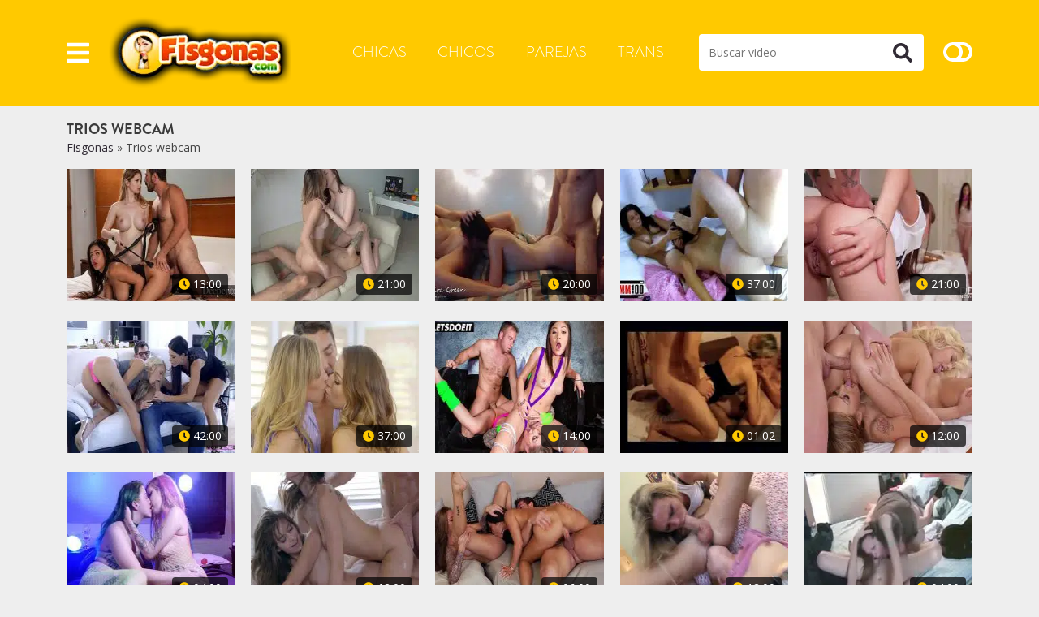

--- FILE ---
content_type: text/html; charset=UTF-8
request_url: https://www.fisgonas.com/trios-webcam/
body_size: 10327
content:
<!doctype html>
<html lang="es">
<head>
<meta charset="utf-8">
<meta name="viewport" content="width=device-width, initial-scale=1">
<meta name="google" content="notranslate"/>
<meta name='robots' content='index, follow, max-image-preview:large, max-snippet:-1, max-video-preview:-1'/>
<title>Trios por Webcam - Chat de sexo con trio - Cam Porno online - Fisgonas</title>
<meta name="description" content="Accede a nuestro chat porno de ⭐ Trios Webcam ⭐ en directo. Si te gustan los trio entra a las cams en vivo. ¡Entra y pajeate!"/>
<link rel="canonical" href="https://www.fisgonas.com/trios-webcam/"/>
<link rel="next" href="https://www.fisgonas.com/trios-webcam/page/2/"/>
<meta property="og:locale" content="es_ES"/>
<meta property="og:type" content="article"/>
<meta property="og:title" content="Trios por Webcam - Chat de sexo con trio - Cam Porno online - Fisgonas"/>
<meta property="og:description" content="Accede a nuestro chat porno de ⭐ Trios Webcam ⭐ en directo. Si te gustan los trio entra a las cams en vivo. ¡Entra y pajeate!"/>
<meta property="og:url" content="https://www.fisgonas.com/trios-webcam/"/>
<meta property="og:site_name" content="Fisgonas.com"/>
<meta name="twitter:card" content="summary_large_image"/>
<link rel="alternate" type="application/rss+xml" title="Fisgonas.com &raquo; Categoría Trios webcam del feed" href="https://www.fisgonas.com/trios-webcam/feed/"/>
<style>.wp-block-button__link{color:#fff;background-color:#32373c;border-radius:9999px;box-shadow:none;text-decoration:none;padding:calc(.667em + 2px) calc(1.333em + 2px);font-size:1.125em}
.wp-block-file__button{background:#32373c;color:#fff;text-decoration:none}</style>
<style id='global-styles-inline-css'>body{--wp--preset--color--black:#000000;--wp--preset--color--cyan-bluish-gray:#abb8c3;--wp--preset--color--white:#ffffff;--wp--preset--color--pale-pink:#f78da7;--wp--preset--color--vivid-red:#cf2e2e;--wp--preset--color--luminous-vivid-orange:#ff6900;--wp--preset--color--luminous-vivid-amber:#fcb900;--wp--preset--color--light-green-cyan:#7bdcb5;--wp--preset--color--vivid-green-cyan:#00d084;--wp--preset--color--pale-cyan-blue:#8ed1fc;--wp--preset--color--vivid-cyan-blue:#0693e3;--wp--preset--color--vivid-purple:#9b51e0;--wp--preset--gradient--vivid-cyan-blue-to-vivid-purple:linear-gradient(135deg,rgba(6,147,227,1) 0%,rgb(155,81,224) 100%);--wp--preset--gradient--light-green-cyan-to-vivid-green-cyan:linear-gradient(135deg,rgb(122,220,180) 0%,rgb(0,208,130) 100%);--wp--preset--gradient--luminous-vivid-amber-to-luminous-vivid-orange:linear-gradient(135deg,rgba(252,185,0,1) 0%,rgba(255,105,0,1) 100%);--wp--preset--gradient--luminous-vivid-orange-to-vivid-red:linear-gradient(135deg,rgba(255,105,0,1) 0%,rgb(207,46,46) 100%);--wp--preset--gradient--very-light-gray-to-cyan-bluish-gray:linear-gradient(135deg,rgb(238,238,238) 0%,rgb(169,184,195) 100%);--wp--preset--gradient--cool-to-warm-spectrum:linear-gradient(135deg,rgb(74,234,220) 0%,rgb(151,120,209) 20%,rgb(207,42,186) 40%,rgb(238,44,130) 60%,rgb(251,105,98) 80%,rgb(254,248,76) 100%);--wp--preset--gradient--blush-light-purple:linear-gradient(135deg,rgb(255,206,236) 0%,rgb(152,150,240) 100%);--wp--preset--gradient--blush-bordeaux:linear-gradient(135deg,rgb(254,205,165) 0%,rgb(254,45,45) 50%,rgb(107,0,62) 100%);--wp--preset--gradient--luminous-dusk:linear-gradient(135deg,rgb(255,203,112) 0%,rgb(199,81,192) 50%,rgb(65,88,208) 100%);--wp--preset--gradient--pale-ocean:linear-gradient(135deg,rgb(255,245,203) 0%,rgb(182,227,212) 50%,rgb(51,167,181) 100%);--wp--preset--gradient--electric-grass:linear-gradient(135deg,rgb(202,248,128) 0%,rgb(113,206,126) 100%);--wp--preset--gradient--midnight:linear-gradient(135deg,rgb(2,3,129) 0%,rgb(40,116,252) 100%);--wp--preset--duotone--dark-grayscale:url('#wp-duotone-dark-grayscale');--wp--preset--duotone--grayscale:url('#wp-duotone-grayscale');--wp--preset--duotone--purple-yellow:url('#wp-duotone-purple-yellow');--wp--preset--duotone--blue-red:url('#wp-duotone-blue-red');--wp--preset--duotone--midnight:url('#wp-duotone-midnight');--wp--preset--duotone--magenta-yellow:url('#wp-duotone-magenta-yellow');--wp--preset--duotone--purple-green:url('#wp-duotone-purple-green');--wp--preset--duotone--blue-orange:url('#wp-duotone-blue-orange');--wp--preset--font-size--small:13px;--wp--preset--font-size--medium:20px;--wp--preset--font-size--large:36px;--wp--preset--font-size--x-large:42px;--wp--preset--spacing--20:0.44rem;--wp--preset--spacing--30:0.67rem;--wp--preset--spacing--40:1rem;--wp--preset--spacing--50:1.5rem;--wp--preset--spacing--60:2.25rem;--wp--preset--spacing--70:3.38rem;--wp--preset--spacing--80:5.06rem;--wp--preset--shadow--natural:6px 6px 9px rgba(0, 0, 0, 0.2);--wp--preset--shadow--deep:12px 12px 50px rgba(0, 0, 0, 0.4);--wp--preset--shadow--sharp:6px 6px 0px rgba(0, 0, 0, 0.2);--wp--preset--shadow--outlined:6px 6px 0px -3px rgba(255, 255, 255, 1), 6px 6px rgba(0, 0, 0, 1);--wp--preset--shadow--crisp:6px 6px 0px rgba(0, 0, 0, 1);}:where(.is-layout-flex){gap:0.5em;}
body .is-layout-flow > .alignleft{float:left;margin-inline-start:0;margin-inline-end:2em;}
body .is-layout-flow > .alignright{float:right;margin-inline-start:2em;margin-inline-end:0;}
body .is-layout-flow > .aligncenter{margin-left:auto !important;margin-right:auto !important;}
body .is-layout-constrained > .alignleft{float:left;margin-inline-start:0;margin-inline-end:2em;}
body .is-layout-constrained > .alignright{float:right;margin-inline-start:2em;margin-inline-end:0;}
body .is-layout-constrained > .aligncenter{margin-left:auto !important;margin-right:auto !important;}
body .is-layout-constrained > :where(:not(.alignleft):not(.alignright):not(.alignfull)){max-width:var(--wp--style--global--content-size);margin-left:auto !important;margin-right:auto !important;}
body .is-layout-constrained > .alignwide{max-width:var(--wp--style--global--wide-size);}
body .is-layout-flex{display:flex;}
body .is-layout-flex{flex-wrap:wrap;align-items:center;}
body .is-layout-flex > *{margin:0;}:where(.wp-block-columns.is-layout-flex){gap:2em;}
.has-black-color{color:var(--wp--preset--color--black) !important;}
.has-cyan-bluish-gray-color{color:var(--wp--preset--color--cyan-bluish-gray) !important;}
.has-white-color{color:var(--wp--preset--color--white) !important;}
.has-pale-pink-color{color:var(--wp--preset--color--pale-pink) !important;}
.has-vivid-red-color{color:var(--wp--preset--color--vivid-red) !important;}
.has-luminous-vivid-orange-color{color:var(--wp--preset--color--luminous-vivid-orange) !important;}
.has-luminous-vivid-amber-color{color:var(--wp--preset--color--luminous-vivid-amber) !important;}
.has-light-green-cyan-color{color:var(--wp--preset--color--light-green-cyan) !important;}
.has-vivid-green-cyan-color{color:var(--wp--preset--color--vivid-green-cyan) !important;}
.has-pale-cyan-blue-color{color:var(--wp--preset--color--pale-cyan-blue) !important;}
.has-vivid-cyan-blue-color{color:var(--wp--preset--color--vivid-cyan-blue) !important;}
.has-vivid-purple-color{color:var(--wp--preset--color--vivid-purple) !important;}
.has-black-background-color{background-color:var(--wp--preset--color--black) !important;}
.has-cyan-bluish-gray-background-color{background-color:var(--wp--preset--color--cyan-bluish-gray) !important;}
.has-white-background-color{background-color:var(--wp--preset--color--white) !important;}
.has-pale-pink-background-color{background-color:var(--wp--preset--color--pale-pink) !important;}
.has-vivid-red-background-color{background-color:var(--wp--preset--color--vivid-red) !important;}
.has-luminous-vivid-orange-background-color{background-color:var(--wp--preset--color--luminous-vivid-orange) !important;}
.has-luminous-vivid-amber-background-color{background-color:var(--wp--preset--color--luminous-vivid-amber) !important;}
.has-light-green-cyan-background-color{background-color:var(--wp--preset--color--light-green-cyan) !important;}
.has-vivid-green-cyan-background-color{background-color:var(--wp--preset--color--vivid-green-cyan) !important;}
.has-pale-cyan-blue-background-color{background-color:var(--wp--preset--color--pale-cyan-blue) !important;}
.has-vivid-cyan-blue-background-color{background-color:var(--wp--preset--color--vivid-cyan-blue) !important;}
.has-vivid-purple-background-color{background-color:var(--wp--preset--color--vivid-purple) !important;}
.has-black-border-color{border-color:var(--wp--preset--color--black) !important;}
.has-cyan-bluish-gray-border-color{border-color:var(--wp--preset--color--cyan-bluish-gray) !important;}
.has-white-border-color{border-color:var(--wp--preset--color--white) !important;}
.has-pale-pink-border-color{border-color:var(--wp--preset--color--pale-pink) !important;}
.has-vivid-red-border-color{border-color:var(--wp--preset--color--vivid-red) !important;}
.has-luminous-vivid-orange-border-color{border-color:var(--wp--preset--color--luminous-vivid-orange) !important;}
.has-luminous-vivid-amber-border-color{border-color:var(--wp--preset--color--luminous-vivid-amber) !important;}
.has-light-green-cyan-border-color{border-color:var(--wp--preset--color--light-green-cyan) !important;}
.has-vivid-green-cyan-border-color{border-color:var(--wp--preset--color--vivid-green-cyan) !important;}
.has-pale-cyan-blue-border-color{border-color:var(--wp--preset--color--pale-cyan-blue) !important;}
.has-vivid-cyan-blue-border-color{border-color:var(--wp--preset--color--vivid-cyan-blue) !important;}
.has-vivid-purple-border-color{border-color:var(--wp--preset--color--vivid-purple) !important;}
.has-vivid-cyan-blue-to-vivid-purple-gradient-background{background:var(--wp--preset--gradient--vivid-cyan-blue-to-vivid-purple) !important;}
.has-light-green-cyan-to-vivid-green-cyan-gradient-background{background:var(--wp--preset--gradient--light-green-cyan-to-vivid-green-cyan) !important;}
.has-luminous-vivid-amber-to-luminous-vivid-orange-gradient-background{background:var(--wp--preset--gradient--luminous-vivid-amber-to-luminous-vivid-orange) !important;}
.has-luminous-vivid-orange-to-vivid-red-gradient-background{background:var(--wp--preset--gradient--luminous-vivid-orange-to-vivid-red) !important;}
.has-very-light-gray-to-cyan-bluish-gray-gradient-background{background:var(--wp--preset--gradient--very-light-gray-to-cyan-bluish-gray) !important;}
.has-cool-to-warm-spectrum-gradient-background{background:var(--wp--preset--gradient--cool-to-warm-spectrum) !important;}
.has-blush-light-purple-gradient-background{background:var(--wp--preset--gradient--blush-light-purple) !important;}
.has-blush-bordeaux-gradient-background{background:var(--wp--preset--gradient--blush-bordeaux) !important;}
.has-luminous-dusk-gradient-background{background:var(--wp--preset--gradient--luminous-dusk) !important;}
.has-pale-ocean-gradient-background{background:var(--wp--preset--gradient--pale-ocean) !important;}
.has-electric-grass-gradient-background{background:var(--wp--preset--gradient--electric-grass) !important;}
.has-midnight-gradient-background{background:var(--wp--preset--gradient--midnight) !important;}
.has-small-font-size{font-size:var(--wp--preset--font-size--small) !important;}
.has-medium-font-size{font-size:var(--wp--preset--font-size--medium) !important;}
.has-large-font-size{font-size:var(--wp--preset--font-size--large) !important;}
.has-x-large-font-size{font-size:var(--wp--preset--font-size--x-large) !important;}
.wp-block-navigation a:where(:not(.wp-element-button)){color:inherit;}:where(.wp-block-columns.is-layout-flex){gap:2em;}
.wp-block-pullquote{font-size:1.5em;line-height:1.6;}</style>
<link rel="stylesheet" type="text/css" href="//www.fisgonas.com/wp-content/cache/wpfc-minified/70i4mnms/41med.css" media="all"/>
<style>:root{--body:#eeeeee;--text:#454545;--link:#2a2a2a;--link-hover:#0061bd;--primary:#ffc900;--secondary:#ffc900;--gris:#e7e7e7;--light:#ffffff;--header:#3a3a3a;--button:#312b35;--linkfooter:#a09f9f;--iconolight:#bbbbbb;--bodydark:#353535;--textdark:#ffffff;--linkdark:#2a2a2a;--link-hoverdark:#0061bd;--primarydark:#3a3a3a;--secondarydark:#2d2d2d;--grisdark:#000000;--lightdark:#7f7f7f;--headerdark:#ffffff;--buttondark:#000000;--linkfooterdark:#000000;--iconolightdark:#000000;--family:'Open Sans', sans-serif;--titles:'Brandon Grotesque', sans-serif;}</style>
<link rel="icon" href="https://www.fisgonas.com/wp-content/uploads/2021/08/favfisgonas.gif" sizes="32x32"/>
<link rel="icon" href="https://www.fisgonas.com/wp-content/uploads/2021/08/favfisgonas.gif" sizes="192x192"/>
<link rel="apple-touch-icon" href="https://www.fisgonas.com/wp-content/uploads/2021/08/favfisgonas.gif"/>
<meta name="msapplication-TileImage" content="https://www.fisgonas.com/wp-content/uploads/2021/08/favfisgonas.gif"/>
<link rel="icon" href="https://www.fisgonas.com/wp-content/uploads/2021/08/favfisgonas.gif" sizes="32x32"/> <link rel="icon" href="https://www.fisgonas.com/wp-content/uploads/2021/08/favfisgonas.gif" sizes="192x192"/> <link rel="apple-touch-icon" href="https://www.fisgonas.com/wp-content/uploads/2021/08/favfisgonas.gif"/> <meta name="msapplication-TileImage" content="https://www.fisgonas.com/wp-content/uploads/2021/08/favfisgonas.gif"/>
<script data-wpfc-render="false">var Wpfcll={sources:[],loaded_index:[],i:function(){this.set_source(document.getElementsByTagName("img"));this.set_source(document.getElementsByTagName("iframe"));window.addEventListener('scroll',function(){Wpfcll.load_sources();});window.addEventListener('resize',function(){Wpfcll.load_sources();});window.addEventListener('click',function(){Wpfcll.load_sources();});},c:function(e,pageload){var winH=document.documentElement.clientHeight || body.clientHeight;var number=pageload ? 0:800;var elemRect=e.getBoundingClientRect();var top=0;var parent=e.parentNode;var parentRect=parent.getBoundingClientRect();if(elemRect.x==0 && elemRect.y==0){for (var i=0;i < 10;i++){if(parent){if(parentRect.x==0 && parentRect.y==0){parent=parent.parentNode;parentRect=parent.getBoundingClientRect();}else{top=parentRect.top;break;}}};}else{top=elemRect.top;}if(winH - top + number > 0){return true;}return false;},r:function(e,pageload){var s=this;var osrc,osrcs;try{if(s.c(e,pageload)){osrc=e.getAttribute("data-wpfc-original-src");osrcs=e.getAttribute("data-wpfc-original-srcset");if(osrc || osrcs){if(osrc){e.setAttribute('src',osrc);}if(osrcs){e.setAttribute('srcset',osrcs);}e.removeAttribute("data-wpfc-original-src");e.removeAttribute("onload");}}}catch(error){console.log(error);console.log("==>",e);}},set_source:function(arr){if(arr.length > 0){var s=this;[].forEach.call(arr,function(e,index){s.sources.push(e);});}},load_sources:function(){var s=this;[].forEach.call(s.sources,function(e,index){s.r(e,false);});}};document.addEventListener('DOMContentLoaded',function(){wpfci();});function wpfci(){Wpfcll.i();}</script>
</head>   <body class="archive category category-trios-webcam category-27 wp-custom-logo">         <header class="header">                     <div class="container"> <div class="row align-items-center justify-content-between"> <div class="col-auto only-pc"> <a class="button-offcanvas" data-bs-toggle="offcanvas" href="#offcanvasmenu-2" role="button" aria-controls="offcanvasmenu-2"> <i class="fas fa-bars"></i><span class="visually-hidden">Abrir</span> </a> <div class="offcanvas offcanvas-end" tabindex="-1" id="offcanvasmenu-2" aria-labelledby="offcanvasmenu-2Label"> <div class="offcanvas-header"> <p class="offcanvas-title" id="offcanvasmenu-2Label"></p> <a class="offcanvas-close" data-bs-dismiss="offcanvas" aria-label="Cerrar"><i class="fas fa-times"></i></a></div><div class="offcanvas-body"> <nav class="offcanvas-menu"><ul id="menu-offcanvas" class="menu"><li id="menu-item-7734" class="menu-item menu-item-type-taxonomy menu-item-object-category menu-item-7734"><a href="https://www.fisgonas.com/abuelas-webcam/">Abuelas webcam</a></li> <li id="menu-item-7735" class="menu-item menu-item-type-taxonomy menu-item-object-category menu-item-7735"><a href="https://www.fisgonas.com/amateur-webcam/">Amateur webcam</a></li> <li id="menu-item-7795" class="menu-item menu-item-type-taxonomy menu-item-object-category menu-item-7795"><a href="https://www.fisgonas.com/japonesas-webcam/">Asiaticas webcam</a></li> <li id="menu-item-26" class="menu-item menu-item-type-taxonomy menu-item-object-category menu-item-26"><a href="https://www.fisgonas.com/culonas-webcam/">Culonas webcam</a></li> <li id="menu-item-7736" class="menu-item menu-item-type-taxonomy menu-item-object-category menu-item-7736"><a href="https://www.fisgonas.com/jovencitas-webcam/">Jovencitas webcam</a></li> <li id="menu-item-7737" class="menu-item menu-item-type-taxonomy menu-item-object-category menu-item-7737"><a href="https://www.fisgonas.com/latinas-webcam/">Latinas webcam</a></li> <li id="menu-item-7738" class="menu-item menu-item-type-taxonomy menu-item-object-category menu-item-7738"><a href="https://www.fisgonas.com/lesbianas-webcam/">Lesbianas webcam</a></li> <li id="menu-item-7739" class="menu-item menu-item-type-taxonomy menu-item-object-category menu-item-7739"><a href="https://www.fisgonas.com/maduras-webcam/">Maduras webcam</a></li> <li id="menu-item-7740" class="menu-item menu-item-type-taxonomy menu-item-object-category menu-item-7740"><a href="https://www.fisgonas.com/negras-webcam/">Negras webcam</a></li> <li id="menu-item-8818" class="menu-item menu-item-type-taxonomy menu-item-object-category menu-item-8818"><a href="https://www.fisgonas.com/rubias-webcam/">Rubias webcam</a></li> <li id="menu-item-7741" class="menu-item menu-item-type-taxonomy menu-item-object-category menu-item-7741"><a href="https://www.fisgonas.com/tetonas-webcam/">Tetonas webcam</a></li> <li id="menu-item-7742" class="menu-item menu-item-type-taxonomy menu-item-object-category menu-item-7742"><a href="https://www.fisgonas.com/videos-webcam/">Videos webcam</a></li> </ul></nav></div></div></div><div class="col-auto only-mobile"> <a class="button-offcanvas" data-bs-toggle="offcanvas" href="#mobilemenu" role="button" aria-controls="mobilemenu"><i class="fas fa-bars"></i><span class="visually-hidden">Abrir</span></a> <div class="offcanvas offcanvas-start" tabindex="-1" id="mobilemenu" aria-labelledby="mobilemenuLabel"> <div class="offcanvas-header"> <p class="offcanvas-title" id="mobilemenuLabel"> <form role="search" method="get" id="searchform-mobile" class="searchform" action="https://www.fisgonas.com/"> <input type="search" placeholder="Buscar video" value="" name="s" id="s-mobile"> <button type="submit" id="searchsubmit-mobile"><i class="fas fa-search"></i><span class="visually-hidden">Buscar</span></button> </form> </p> <a class="offcanvas-close" data-bs-dismiss="offcanvas" aria-label="Cerrar"><i class="fas fa-times"></i></a></div><div class="offcanvas-body mobile-menu"> <nav class="header-menu-movil"><ul id="menu-movil" class="menu"><li id="menu-item-7797" class="menu-item menu-item-type-taxonomy menu-item-object-category menu-item-7797"><a href="https://www.fisgonas.com/chicas-webcam/">Mujeres webcam</a></li> <li id="menu-item-7798" class="menu-item menu-item-type-taxonomy menu-item-object-category menu-item-7798"><a href="https://www.fisgonas.com/chicos-webcam/">Gays webcam</a></li> <li id="menu-item-7799" class="menu-item menu-item-type-taxonomy menu-item-object-category menu-item-7799"><a href="https://www.fisgonas.com/parejas-webcam/">Parejas webcam</a></li> <li id="menu-item-7800" class="menu-item menu-item-type-taxonomy menu-item-object-category menu-item-7800"><a href="https://www.fisgonas.com/transexuales-webcam/">Travestis webcam</a></li> <li id="menu-item-7796" class="menu-item menu-item-type-taxonomy menu-item-object-category menu-item-7796"><a href="https://www.fisgonas.com/abuelas-webcam/">Viejas webcam</a></li> <li id="menu-item-7801" class="menu-item menu-item-type-taxonomy menu-item-object-category menu-item-7801"><a href="https://www.fisgonas.com/videos-webcam/">Videos webcam</a></li> </ul></nav></div></div></div><div class="col"> <a href="https://www.fisgonas.com/" title="Fisgonas.com" class="logo"><picture> <source type="image/webp" srcset="https://www.fisgonas.com/wp-content/uploads/2021/08/logo-fisgonas.png.webp"/> <img src="https://www.fisgonas.com/wp-content/uploads/2021/08/logo-fisgonas.png" alt="Fisgonas.com" width="225" height="87"/> </picture> </a></div><div class="col-auto only-pc"> <nav class="header-menu"><ul id="menu-principal" class="menu"><li id="menu-item-7731" class="menu-item menu-item-type-taxonomy menu-item-object-category menu-item-7731"><a href="https://www.fisgonas.com/chicas-webcam/">Chicas</a></li> <li id="menu-item-7732" class="menu-item menu-item-type-taxonomy menu-item-object-category menu-item-7732"><a href="https://www.fisgonas.com/chicos-webcam/">Chicos</a></li> <li id="menu-item-7746" class="menu-item menu-item-type-taxonomy menu-item-object-category menu-item-7746"><a href="https://www.fisgonas.com/parejas-webcam/">Parejas</a></li> <li id="menu-item-7733" class="menu-item menu-item-type-taxonomy menu-item-object-category menu-item-7733"><a href="https://www.fisgonas.com/transexuales-webcam/">Trans</a></li> </ul></nav></div><div class="col-12 col-md-auto only-pc"> <form role="search" method="get" id="searchform" class="searchform" action="https://www.fisgonas.com/"> <input type="search" placeholder="Buscar video" value="" name="s" id="s"> <button type="submit" id="searchsubmit"><i class="fas fa-search"></i><span class="visually-hidden">Buscar</span></button> </form></div><div class="col-auto toggle-light"> <a class="toggle-button off"><i class="fas fa-toggle-off"></i><i class="fas fa-toggle-on"></i><span class="visually-hidden">Luces</span></a></div></div></div></header>         <main class="main" role="main">                 <div class="container"> <div class="row"> <div class="col"> <h1 class="header-title icon ico-video">Trios webcam</h1> <p id="breadcrumbs"><span><span><a href="https://www.fisgonas.com/">Fisgonas</a></span> » <span class="breadcrumb_last" aria-current="page">Trios webcam</span></span></p></div></div><div class="row min-gutters videos-list" id="videos-wrapper"> <article class="col item-list show-2"> <header> <figure> <a href="https://www.fisgonas.com/7362/" class="havepreview"> <video loop="" class="standby" id="v-7362" muted="true" disableremoteplayback="true" playsinline="true" data-prev="7362" > <source type="video/mp4" src="https://img-hw.xvideos-cdn.com/videos/videopreview/e7/64/e5/e764e5779ae891d61cd95b1d3463b4e4_169.mp4"> </video> <picture class="img-fluid wp-post-image" decoding="async"> <source type="image/webp" srcset="https://www.fisgonas.com/wp-content/uploads/2021/08/deeper-bunnys-first-threesome-with-escort-autumn-falls-258x163.jpg.webp"/> <img width="258" height="163" src="https://www.fisgonas.com/wp-content/uploads/2021/08/deeper-bunnys-first-threesome-with-escort-autumn-falls-258x163.jpg" alt="Deeper. Bunny&#8217;s First Threesome with Escort Autumn Falls" decoding="async"/> </picture> </a> <figcaption><i class="fas fa-clock"></i> 13:00</figcaption> </figure> </header> </article><article class="col item-list show-2"> <header> <figure> <a href="https://www.fisgonas.com/7363/" class="havepreview"> <video loop="" class="standby" id="v-7363" muted="true" disableremoteplayback="true" playsinline="true" data-prev="7363" > <source type="video/mp4" src="https://img-hw.xvideos-cdn.com/videos/videopreview/3a/d8/f8/3ad8f8597a902ba436fd227d8dde0290_169.mp4"> </video> <picture class="img-fluid wp-post-image" decoding="async" loading="lazy"> <source type="image/webp" srcset="https://www.fisgonas.com/wp-content/uploads/2021/08/hot-threesome-with-two-cutie-babes-258x163.jpg.webp"/> <img width="258" height="163" src="https://www.fisgonas.com/wp-content/uploads/2021/08/hot-threesome-with-two-cutie-babes-258x163.jpg" alt="Hot threesome with two cutie babes" decoding="async" loading="lazy"/> </picture> </a> <figcaption><i class="fas fa-clock"></i> 21:00</figcaption> </figure> </header> </article><article class="col item-list show-2"> <header> <figure> <a href="https://www.fisgonas.com/7361/" class="havepreview"> <video loop="" class="standby" id="v-7361" muted="true" disableremoteplayback="true" playsinline="true" data-prev="7361" > <source type="video/mp4" src="https://img-hw.xvideos-cdn.com/videos/videopreview/3b/6b/60/3b6b60856bed7fa9cd74234178edd112_169.mp4"> </video> <picture class="img-fluid wp-post-image" decoding="async" loading="lazy"> <source type="image/webp" srcset="https://www.fisgonas.com/wp-content/uploads/2021/08/wife-lets-husband-fuck-her-step-sister-threesome-sex-part-2-258x163.jpg.webp"/> <img onload="Wpfcll.r(this,true);" src="[data-uri]" width="258" height="163" data-wpfc-original-src="https://www.fisgonas.com/wp-content/uploads/2021/08/wife-lets-husband-fuck-her-step-sister-threesome-sex-part-2-258x163.jpg" alt="WIFE LETS HUSBAND FUCK HER STEP SISTER &#8211; THREESOME SEX (PART 2)" decoding="async" loading="lazy"/> </picture> </a> <figcaption><i class="fas fa-clock"></i> 20:00</figcaption> </figure> </header> </article><article class="col item-list show-2"> <header> <figure> <a href="https://www.fisgonas.com/7364/" class="havepreview"> <video loop="" class="standby" id="v-7364" muted="true" disableremoteplayback="true" playsinline="true" data-prev="7364" > <source type="video/mp4" src="https://img-hw.xvideos-cdn.com/videos/videopreview/cf/fc/8b/cffc8bb0579dc50d29f7877f3457906e_169.mp4"> </video> <picture class="img-fluid wp-post-image" decoding="async" loading="lazy"> <source type="image/webp" srcset="https://www.fisgonas.com/wp-content/uploads/2021/08/swinger-couple-have-hot-threesome-with-the-maid-258x163.jpg.webp"/> <img onload="Wpfcll.r(this,true);" src="[data-uri]" width="258" height="163" data-wpfc-original-src="https://www.fisgonas.com/wp-content/uploads/2021/08/swinger-couple-have-hot-threesome-with-the-maid-258x163.jpg" alt="Swinger couple have hot threesome with the maid" decoding="async" loading="lazy"/> </picture> </a> <figcaption><i class="fas fa-clock"></i> 37:00</figcaption> </figure> </header> </article><article class="col item-list show-2"> <header> <figure> <a href="https://www.fisgonas.com/7365/" class="havepreview"> <video loop="" class="standby" id="v-7365" muted="true" disableremoteplayback="true" playsinline="true" data-prev="7365" > <source type="video/mp4" src="https://img-hw.xvideos-cdn.com/videos/videopreview/37/b8/6a/37b86af2b867dad4db3bb7267773309a_169.mp4"> </video> <picture class="img-fluid wp-post-image" decoding="async" loading="lazy"> <source type="image/webp" srcset="https://www.fisgonas.com/wp-content/uploads/2021/08/coeds-luna-rival-rebecca-volpetti-in-wild-threesome-258x163.jpg.webp"/> <img onload="Wpfcll.r(this,true);" src="[data-uri]" width="258" height="163" data-wpfc-original-src="https://www.fisgonas.com/wp-content/uploads/2021/08/coeds-luna-rival-rebecca-volpetti-in-wild-threesome-258x163.jpg" alt="Coeds Luna Rival &#038; Rebecca Volpetti in Wild Threesome" decoding="async" loading="lazy"/> </picture> </a> <figcaption><i class="fas fa-clock"></i> 21:00</figcaption> </figure> </header> </article><article class="col item-list show-2"> <header> <figure> <a href="https://www.fisgonas.com/7355/" class="havepreview"> <video loop="" class="standby" id="v-7355" muted="true" disableremoteplayback="true" playsinline="true" data-prev="7355" > <source type="video/mp4" src="https://cdn77-pic.xvideos-cdn.com/videos/videopreview/2c/28/0e/2c280e9787ac0e40de529d19b5d2c4ad_169.mp4"> </video> <picture class="img-fluid wp-post-image" decoding="async" loading="lazy"> <source type="image/webp" srcset="https://www.fisgonas.com/wp-content/uploads/2021/08/moms-hot-pie-emma-hixx-india-summer-trio-con-madura-y-jovencita-258x163.jpg.webp"/> <img onload="Wpfcll.r(this,true);" src="[data-uri]" width="258" height="163" data-wpfc-original-src="https://www.fisgonas.com/wp-content/uploads/2021/08/moms-hot-pie-emma-hixx-india-summer-trio-con-madura-y-jovencita-258x163.jpg" alt="Mom´s Hot Pie, Emma Hixx &#038; India Summer, Trio con madura y jovencita" decoding="async" loading="lazy"/> </picture> </a> <figcaption><i class="fas fa-clock"></i> 42:00</figcaption> </figure> </header> </article><article class="col item-list show-2"> <header> <figure> <a href="https://www.fisgonas.com/7354/" class="havepreview"> <video loop="" class="standby" id="v-7354" muted="true" disableremoteplayback="true" playsinline="true" data-prev="7354" > <source type="video/mp4" src="https://cdn77-pic.xvideos-cdn.com/videos/videopreview/1b/8d/e6/1b8de678ee5c0894f65fd4ac7bc27c4e_169.mp4"> </video> <picture class="img-fluid wp-post-image" decoding="async" loading="lazy"> <source type="image/webp" srcset="https://www.fisgonas.com/wp-content/uploads/2021/08/melissa-moore-and-jillian-janson-fucked-threesome-258x163.jpg.webp"/> <img onload="Wpfcll.r(this,true);" src="[data-uri]" width="258" height="163" data-wpfc-original-src="https://www.fisgonas.com/wp-content/uploads/2021/08/melissa-moore-and-jillian-janson-fucked-threesome-258x163.jpg" alt="Melissa Moore And Jillian Janson Fucked Threesome" decoding="async" loading="lazy"/> </picture> </a> <figcaption><i class="fas fa-clock"></i> 37:00</figcaption> </figure> </header> </article><article class="col item-list show-2"> <header> <figure> <a href="https://www.fisgonas.com/7352/" class="havepreview"> <video loop="" class="standby" id="v-7352" muted="true" disableremoteplayback="true" playsinline="true" data-prev="7352" > <source type="video/mp4" src="https://cdn77-pic.xvideos-cdn.com/videos/videopreview/19/64/c0/1964c0b7620024aec304ca7c45e408dc_169.mp4"> </video> <picture class="img-fluid wp-post-image" decoding="async" loading="lazy"> <source type="image/webp" srcset="https://www.fisgonas.com/wp-content/uploads/2021/08/scam-angels-kendra-spade-karma-rx-and-chad-white-wild-threesome-fuck-with-two-sexy-striper-babes-258x163.jpg.webp"/> <img onload="Wpfcll.r(this,true);" src="[data-uri]" width="258" height="163" data-wpfc-original-src="https://www.fisgonas.com/wp-content/uploads/2021/08/scam-angels-kendra-spade-karma-rx-and-chad-white-wild-threesome-fuck-with-two-sexy-striper-babes-258x163.jpg" alt="SCAM ANGELS &#8211; Kendra Spade, Karma Rx and Chad White &#8211; Wild Threesome Fuck With Two Sexy Striper Babes" decoding="async" loading="lazy"/> </picture> </a> <figcaption><i class="fas fa-clock"></i> 14:00</figcaption> </figure> </header> </article><article class="col item-list show-2"> <header> <figure> <a href="https://www.fisgonas.com/7353/" class="havepreview"> <video loop="" class="standby" id="v-7353" muted="true" disableremoteplayback="true" playsinline="true" data-prev="7353" > <source type="video/mp4" src="https://img-hw.xvideos-cdn.com/videos/videopreview/8a/1c/dd/8a1cddc133a78aa9b2bb2f2103ae7bdc_169.mp4"> </video> <picture class="img-fluid wp-post-image" decoding="async" loading="lazy"> <source type="image/webp" srcset="https://www.fisgonas.com/wp-content/uploads/2021/08/homemade-threesome-mmf-2-258x163.jpg.webp"/> <img onload="Wpfcll.r(this,true);" src="[data-uri]" width="258" height="163" data-wpfc-original-src="https://www.fisgonas.com/wp-content/uploads/2021/08/homemade-threesome-mmf-2-258x163.jpg" alt="Homemade Threesome MMF 2" decoding="async" loading="lazy"/> </picture> </a> <figcaption><i class="fas fa-clock"></i> 01:02</figcaption> </figure> </header> </article><article class="col item-list show-2"> <header> <figure> <a href="https://www.fisgonas.com/7344/" class="havepreview"> <video loop="" class="standby" id="v-7344" muted="true" disableremoteplayback="true" playsinline="true" data-prev="7344" > <source type="video/mp4" src="https://img-hw.xvideos-cdn.com/videos/videopreview/3f/6b/e3/3f6be3c6fa5d74672cfbb9064ec587fc_169.mp4"> </video> <picture class="img-fluid wp-post-image" decoding="async" loading="lazy"> <source type="image/webp" srcset="https://www.fisgonas.com/wp-content/uploads/2021/08/horny-masseuses-katarina-multi-candee-licious-in-an-ass-fucking-threesome-258x163.jpg.webp"/> <img onload="Wpfcll.r(this,true);" src="[data-uri]" width="258" height="163" data-wpfc-original-src="https://www.fisgonas.com/wp-content/uploads/2021/08/horny-masseuses-katarina-multi-candee-licious-in-an-ass-fucking-threesome-258x163.jpg" alt="Horny masseuses Katarina Multi &#038; Candee Licious in an ass fucking threesome" decoding="async" loading="lazy"/> </picture> </a> <figcaption><i class="fas fa-clock"></i> 12:00</figcaption> </figure> </header> </article><article class="col item-list show-2"> <header> <figure> <a href="https://www.fisgonas.com/7345/" class="havepreview"> <video loop="" class="standby" id="v-7345" muted="true" disableremoteplayback="true" playsinline="true" data-prev="7345" > <source type="video/mp4" src="https://img-hw.xvideos-cdn.com/videos/videopreview/39/79/27/397927253a803cb8e6d848527926b2ff_169.mp4"> </video> <picture class="img-fluid wp-post-image" decoding="async" loading="lazy"> <source type="image/webp" srcset="https://www.fisgonas.com/wp-content/uploads/2021/08/a-colorful-threesome-with-gemma-and-tenshii-tushii-258x163.jpg.webp"/> <img onload="Wpfcll.r(this,true);" src="[data-uri]" width="258" height="163" data-wpfc-original-src="https://www.fisgonas.com/wp-content/uploads/2021/08/a-colorful-threesome-with-gemma-and-tenshii-tushii-258x163.jpg" alt="A colorful threesome with Gemma and Tenshii Tushii" decoding="async" loading="lazy"/> </picture> </a> <figcaption><i class="fas fa-clock"></i> 04:00</figcaption> </figure> </header> </article><article class="col item-list show-2"> <header> <figure> <a href="https://www.fisgonas.com/7342/" class="havepreview"> <video loop="" class="standby" id="v-7342" muted="true" disableremoteplayback="true" playsinline="true" data-prev="7342" > <source type="video/mp4" src="https://img-hw.xvideos-cdn.com/videos/videopreview/02/0f/e6/020fe62fad9520da38b820e24a94cabd_169.mp4"> </video> <picture class="img-fluid wp-post-image" decoding="async" loading="lazy"> <source type="image/webp" srcset="https://www.fisgonas.com/wp-content/uploads/2021/08/teen-seduces-roommate-into-threesome-fuck-258x163.jpg.webp"/> <img onload="Wpfcll.r(this,true);" src="[data-uri]" width="258" height="163" data-wpfc-original-src="https://www.fisgonas.com/wp-content/uploads/2021/08/teen-seduces-roommate-into-threesome-fuck-258x163.jpg" alt="Teen seduces roommate into threesome fuck" decoding="async" loading="lazy"/> </picture> </a> <figcaption><i class="fas fa-clock"></i> 12:00</figcaption> </figure> </header> </article><article class="col item-list show-2"> <header> <figure> <a href="https://www.fisgonas.com/7341/" class="havepreview"> <video loop="" class="standby" id="v-7341" muted="true" disableremoteplayback="true" playsinline="true" data-prev="7341" > <source type="video/mp4" src="https://img-hw.xvideos-cdn.com/videos/videopreview/aa/1a/91/aa1a91596a1017f8cc94611e5402351b_169.mp4"> </video> <picture class="img-fluid wp-post-image" decoding="async" loading="lazy"> <source type="image/webp" srcset="https://www.fisgonas.com/wp-content/uploads/2021/08/two-horny-brunettes-have-a-nasty-threesome-with-one-lucky-cock-258x163.jpg.webp"/> <img onload="Wpfcll.r(this,true);" src="[data-uri]" width="258" height="163" data-wpfc-original-src="https://www.fisgonas.com/wp-content/uploads/2021/08/two-horny-brunettes-have-a-nasty-threesome-with-one-lucky-cock-258x163.jpg" alt="Two horny brunettes have a nasty threesome with one lucky cock" decoding="async" loading="lazy"/> </picture> </a> <figcaption><i class="fas fa-clock"></i> 06:00</figcaption> </figure> </header> </article><article class="col item-list show-2"> <header> <figure> <a href="https://www.fisgonas.com/7333/" class="havepreview"> <video loop="" class="standby" id="v-7333" muted="true" disableremoteplayback="true" playsinline="true" data-prev="7333" > <source type="video/mp4" src="https://img-hw.xvideos-cdn.com/videos/videopreview/4d/ed/db/4deddb572386498cc23aaec49e9f6d92_169.mp4"> </video> <picture class="img-fluid wp-post-image" decoding="async" loading="lazy"> <source type="image/webp" srcset="https://www.fisgonas.com/wp-content/uploads/2021/08/pervcity-anal-threesome-milfs-258x163.jpg.webp"/> <img onload="Wpfcll.r(this,true);" src="[data-uri]" width="258" height="163" data-wpfc-original-src="https://www.fisgonas.com/wp-content/uploads/2021/08/pervcity-anal-threesome-milfs-258x163.jpg" alt="PervCity Anal Threesome MILFs" decoding="async" loading="lazy"/> </picture> </a> <figcaption><i class="fas fa-clock"></i> 12:00</figcaption> </figure> </header> </article><article class="col item-list show-2"> <header> <figure> <a href="https://www.fisgonas.com/7334/" class="havepreview"> <video loop="" class="standby" id="v-7334" muted="true" disableremoteplayback="true" playsinline="true" data-prev="7334" > <source type="video/mp4" src="https://img-hw.xvideos-cdn.com/videos/videopreview/aa/1e/ca/aa1eca8128f7919c9e2d72e309a46978_169.mp4"> </video> <picture class="img-fluid wp-post-image" decoding="async" loading="lazy"> <source type="image/webp" srcset="https://www.fisgonas.com/wp-content/uploads/2021/08/homemade-amateur-threesome-ffm-258x163.jpg.webp"/> <img onload="Wpfcll.r(this,true);" src="[data-uri]" width="258" height="163" data-wpfc-original-src="https://www.fisgonas.com/wp-content/uploads/2021/08/homemade-amateur-threesome-ffm-258x163.jpg" alt="HOMEMADE AMATEUR THREESOME FFM" decoding="async" loading="lazy"/> </picture> </a> <figcaption><i class="fas fa-clock"></i> 04:00</figcaption> </figure> </header> </article><article class="col item-list show-2"> <header> <figure> <a href="https://www.fisgonas.com/7331/" class="havepreview"> <video loop="" class="standby" id="v-7331" muted="true" disableremoteplayback="true" playsinline="true" data-prev="7331" > <source type="video/mp4" src="https://cdn77-pic.xvideos-cdn.com/videos/videopreview/da/4c/88/da4c88b6e469c1bb6f7e294752ffbc93_169.mp4"> </video> <picture class="img-fluid wp-post-image" decoding="async" loading="lazy"> <source type="image/webp" srcset="https://www.fisgonas.com/wp-content/uploads/2021/08/hot-threesome-with-a-brunette-258x163.jpg.webp"/> <img onload="Wpfcll.r(this,true);" src="[data-uri]" width="258" height="163" data-wpfc-original-src="https://www.fisgonas.com/wp-content/uploads/2021/08/hot-threesome-with-a-brunette-258x163.jpg" alt="Hot threesome with a brunette" decoding="async" loading="lazy"/> </picture> </a> <figcaption><i class="fas fa-clock"></i> 10:00</figcaption> </figure> </header> </article><article class="col item-list show-2"> <header> <figure> <a href="https://www.fisgonas.com/7332/" class="havepreview"> <video loop="" class="standby" id="v-7332" muted="true" disableremoteplayback="true" playsinline="true" data-prev="7332" > <source type="video/mp4" src="https://img-l3.xvideos-cdn.com/videos/videopreview/b5/14/7b/b5147b5711abfb793b540bd8cdf98f86_169.mp4"> </video> <picture class="img-fluid wp-post-image" decoding="async" loading="lazy"> <source type="image/webp" srcset="https://www.fisgonas.com/wp-content/uploads/2021/08/dirty-threesome-258x163.jpg.webp"/> <img onload="Wpfcll.r(this,true);" src="[data-uri]" width="258" height="163" data-wpfc-original-src="https://www.fisgonas.com/wp-content/uploads/2021/08/dirty-threesome-258x163.jpg" alt="Dirty Threesome" decoding="async" loading="lazy"/> </picture> </a> <figcaption><i class="fas fa-clock"></i> 34:00</figcaption> </figure> </header> </article><article class="col item-list show-2"> <header> <figure> <a href="https://www.fisgonas.com/7335/" class="havepreview"> <video loop="" class="standby" id="v-7335" muted="true" disableremoteplayback="true" playsinline="true" data-prev="7335" > <source type="video/mp4" src="https://img-hw.xvideos-cdn.com/videos/videopreview/0b/7a/2f/0b7a2fb08a7aa455b26922b53fca46d9_169.mp4"> </video> <picture class="img-fluid wp-post-image" decoding="async" loading="lazy"> <source type="image/webp" srcset="https://www.fisgonas.com/wp-content/uploads/2021/08/free-use-step-family-threesome-amiee-cambridge-and-cory-chase-258x163.jpg.webp"/> <img onload="Wpfcll.r(this,true);" src="[data-uri]" width="258" height="163" data-wpfc-original-src="https://www.fisgonas.com/wp-content/uploads/2021/08/free-use-step-family-threesome-amiee-cambridge-and-cory-chase-258x163.jpg" alt="Free Use Step Family Threesome &#8211; Amiee Cambridge and Cory Chase" decoding="async" loading="lazy"/> </picture> </a> <figcaption><i class="fas fa-clock"></i> 21:00</figcaption> </figure> </header> </article><article class="col item-list show-2"> <header> <figure> <a href="https://www.fisgonas.com/7322/" class="havepreview"> <video loop="" class="standby" id="v-7322" muted="true" disableremoteplayback="true" playsinline="true" data-prev="7322" > <source type="video/mp4" src="https://cdn77-pic.xvideos-cdn.com/videos/videopreview/44/cb/10/44cb10ba4afba86078aec241ca0c5f96_169.mp4"> </video> <picture class="img-fluid wp-post-image" decoding="async" loading="lazy"> <source type="image/webp" srcset="https://www.fisgonas.com/wp-content/uploads/2021/08/intimate-look-at-kinky-amateur-threesome-258x163.jpg.webp"/> <img onload="Wpfcll.r(this,true);" src="[data-uri]" width="258" height="163" data-wpfc-original-src="https://www.fisgonas.com/wp-content/uploads/2021/08/intimate-look-at-kinky-amateur-threesome-258x163.jpg" alt="Intimate look at kinky amateur threesome" decoding="async" loading="lazy"/> </picture> </a> <figcaption><i class="fas fa-clock"></i> 09:00</figcaption> </figure> </header> </article><article class="col item-list show-2"> <header> <figure> <a href="https://www.fisgonas.com/7324/" class="havepreview"> <video loop="" class="standby" id="v-7324" muted="true" disableremoteplayback="true" playsinline="true" data-prev="7324" > <source type="video/mp4" src="https://cdn77-pic.xvideos-cdn.com/videos/videopreview/e8/32/82/e83282ee2b0462302ac895208fe68947_169.mp4"> </video> <picture class="img-fluid wp-post-image" decoding="async" loading="lazy"> <source type="image/webp" srcset="https://www.fisgonas.com/wp-content/uploads/2021/08/two-college-teen-lesbian-latinas-fuck-white-big-cock-dude-in-threesome-258x163.jpg.webp"/> <img onload="Wpfcll.r(this,true);" src="[data-uri]" width="258" height="163" data-wpfc-original-src="https://www.fisgonas.com/wp-content/uploads/2021/08/two-college-teen-lesbian-latinas-fuck-white-big-cock-dude-in-threesome-258x163.jpg" alt="Two college teen lesbian latinas fuck white big cock dude in threesome" decoding="async" loading="lazy"/> </picture> </a> <figcaption><i class="fas fa-clock"></i> 39:00</figcaption> </figure> </header> </article><article class="col item-list show-2"> <header> <figure> <a href="https://www.fisgonas.com/7321/" class="havepreview"> <video loop="" class="standby" id="v-7321" muted="true" disableremoteplayback="true" playsinline="true" data-prev="7321" > <source type="video/mp4" src="https://img-hw.xvideos-cdn.com/videos/videopreview/e0/f4/a1/e0f4a1516e682b82167737374f3fec61_169.mp4"> </video> <picture class="img-fluid wp-post-image" decoding="async" loading="lazy"> <source type="image/webp" srcset="https://www.fisgonas.com/wp-content/uploads/2021/08/my-husband-fucks-my-stepsister-threesome-pov-amateur-sex-pussy-to-mouth-cim-cum-kissing-amateur-homevideo-teen-kira-green-258x163.jpg.webp"/> <img onload="Wpfcll.r(this,true);" src="[data-uri]" width="258" height="163" data-wpfc-original-src="https://www.fisgonas.com/wp-content/uploads/2021/08/my-husband-fucks-my-stepsister-threesome-pov-amateur-sex-pussy-to-mouth-cim-cum-kissing-amateur-homevideo-teen-kira-green-258x163.jpg" alt="My husband fucks my Stepsister, Threesome POV Amateur Sex, Pussy to mouth, Cim, Cum Kissing &#8211; Amateur Homevideo Teen Kira Green" decoding="async" loading="lazy"/> </picture> </a> <figcaption><i class="fas fa-clock"></i> 25:00</figcaption> </figure> </header> </article><article class="col item-list show-2"> <header> <figure> <a href="https://www.fisgonas.com/7323/" class="havepreview"> <video loop="" class="standby" id="v-7323" muted="true" disableremoteplayback="true" playsinline="true" data-prev="7323" > <source type="video/mp4" src="https://cdn77-pic.xvideos-cdn.com/videos/videopreview/c6/cf/d0/c6cfd0bedd1f939ab42fe3e7d9783bec_169.mp4"> </video> <picture class="img-fluid wp-post-image" decoding="async" loading="lazy"> <source type="image/webp" srcset="https://www.fisgonas.com/wp-content/uploads/2021/08/library-threesome-session-where-two-258x163.jpg.webp"/> <img onload="Wpfcll.r(this,true);" src="[data-uri]" width="258" height="163" data-wpfc-original-src="https://www.fisgonas.com/wp-content/uploads/2021/08/library-threesome-session-where-two-258x163.jpg" alt="Library threesome session where two" decoding="async" loading="lazy"/> </picture> </a> <figcaption><i class="fas fa-clock"></i> 24:00</figcaption> </figure> </header> </article><article class="col item-list show-2"> <header> <figure> <a href="https://www.fisgonas.com/7315/" class="havepreview"> <video loop="" class="standby" id="v-7315" muted="true" disableremoteplayback="true" playsinline="true" data-prev="7315" > <source type="video/mp4" src="https://img-hw.xvideos-cdn.com/videos/videopreview/4d/86/2f/4d862fa2a3baf078cc0c7837e1a4c425_169.mp4"> </video> <picture class="img-fluid wp-post-image" decoding="async" loading="lazy"> <source type="image/webp" srcset="https://www.fisgonas.com/wp-content/uploads/2021/08/pov-threesome-cockriding-by-2-hot-girls-258x163.jpg.webp"/> <img onload="Wpfcll.r(this,true);" src="[data-uri]" width="258" height="163" data-wpfc-original-src="https://www.fisgonas.com/wp-content/uploads/2021/08/pov-threesome-cockriding-by-2-hot-girls-258x163.jpg" alt="POV Threesome cockriding by 2 hot girls!" decoding="async" loading="lazy"/> </picture> </a> <figcaption><i class="fas fa-clock"></i> 12:00</figcaption> </figure> </header> </article><article class="col item-list show-2"> <header> <figure> <a href="https://www.fisgonas.com/7314/" class="havepreview"> <video loop="" class="standby" id="v-7314" muted="true" disableremoteplayback="true" playsinline="true" data-prev="7314" > <source type="video/mp4" src="https://img-l3.xvideos-cdn.com/videos/videopreview/86/b1/99/86b1996ee06ea914457c9e9632a7456f_169.mp4"> </video> <picture class="img-fluid wp-post-image" decoding="async" loading="lazy"> <source type="image/webp" srcset="https://www.fisgonas.com/wp-content/uploads/2021/08/lucky-dude-is-involved-in-threesome-258x163.jpg.webp"/> <img onload="Wpfcll.r(this,true);" src="[data-uri]" width="258" height="163" data-wpfc-original-src="https://www.fisgonas.com/wp-content/uploads/2021/08/lucky-dude-is-involved-in-threesome-258x163.jpg" alt="Lucky dude is involved in threesome" decoding="async" loading="lazy"/> </picture> </a> <figcaption><i class="fas fa-clock"></i> 31:00</figcaption> </figure> </header> </article><article class="col item-list show-2"> <header> <figure> <a href="https://www.fisgonas.com/7313/" class="havepreview"> <video loop="" class="standby" id="v-7313" muted="true" disableremoteplayback="true" playsinline="true" data-prev="7313" > <source type="video/mp4" src="https://cdn77-pic.xvideos-cdn.com/videos/videopreview/a0/d0/a0/a0d0a0b45b3a62bb9caf79ffd0648aea_169.mp4"> </video> <picture class="img-fluid wp-post-image" decoding="async" loading="lazy"> <source type="image/webp" srcset="https://www.fisgonas.com/wp-content/uploads/2021/08/we-love-having-schoolgirl-threesomes-between-class-258x163.jpg.webp"/> <img onload="Wpfcll.r(this,true);" src="[data-uri]" width="258" height="163" data-wpfc-original-src="https://www.fisgonas.com/wp-content/uploads/2021/08/we-love-having-schoolgirl-threesomes-between-class-258x163.jpg" alt="We love having schoolgirl threesomes between class" decoding="async" loading="lazy"/> </picture> </a> <figcaption><i class="fas fa-clock"></i> 28:00</figcaption> </figure> </header> </article></div><div class="row"><div class="col-12 pagination pt-3 pb-4" id="theme-pagination"><ul class='page-numbers'> <li><span aria-current="page" class="page-numbers current">1</span></li> <li><a class="page-numbers" href="https://www.fisgonas.com/trios-webcam/page/2/">2</a></li> <li><a class="page-numbers" href="https://www.fisgonas.com/trios-webcam/page/3/">3</a></li> <li><a class="next page-numbers" href="https://www.fisgonas.com/trios-webcam/page/2/"><i class="fas fa-angle-right"></i><span class="visually-hidden">Next</span></a></li> </ul></div></div></div><aside id="all-sidebar-footer" class="py-3">     <div class="container"> <div class="row"> <div class="row"> <div class="col-12"> <p class="single-sub-title icon ico-folder">Secciones</p></div></div><nav class="standar" aria-label="Secciones"><ul id="menu-destacados" class="menu"><li id="menu-item-7747" class="menu-item menu-item-type-taxonomy menu-item-object-category menu-item-7747"><a href="https://www.fisgonas.com/adultos-webcam/">Adultos webcam</a></li> <li id="menu-item-7748" class="menu-item menu-item-type-taxonomy menu-item-object-category menu-item-7748"><a href="https://www.fisgonas.com/amateurtv/">Amateurtv</a></li> <li id="menu-item-7749" class="menu-item menu-item-type-taxonomy menu-item-object-category menu-item-7749"><a href="https://www.fisgonas.com/anal-webcam/">Anal webcam</a></li> <li id="menu-item-7750" class="menu-item menu-item-type-taxonomy menu-item-object-category menu-item-7750"><a href="https://www.fisgonas.com/argentinas-webcam/">Argentinas webcam</a></li> <li id="menu-item-7751" class="menu-item menu-item-type-taxonomy menu-item-object-category menu-item-7751"><a href="https://www.fisgonas.com/baile-webcam/">Baile webcam</a></li> <li id="menu-item-7752" class="menu-item menu-item-type-taxonomy menu-item-object-category menu-item-7752"><a href="https://www.fisgonas.com/bdsm-webcam/">Bdsm webcam</a></li> <li id="menu-item-7753" class="menu-item menu-item-type-taxonomy menu-item-object-category menu-item-7753"><a href="https://www.fisgonas.com/bongacams/">Bongacams</a></li> <li id="menu-item-7754" class="menu-item menu-item-type-taxonomy menu-item-object-category menu-item-7754"><a href="https://www.fisgonas.com/brasilenas-webcam/">Brasileñas webcam</a></li> <li id="menu-item-7755" class="menu-item menu-item-type-taxonomy menu-item-object-category menu-item-7755"><a href="https://www.fisgonas.com/cachondas-webcam/">Cachondas webcam</a></li> <li id="menu-item-7756" class="menu-item menu-item-type-taxonomy menu-item-object-category menu-item-7756"><a href="https://www.fisgonas.com/cam4/">Cam4</a></li> <li id="menu-item-8335" class="menu-item menu-item-type-taxonomy menu-item-object-category menu-item-8335"><a href="https://www.fisgonas.com/camgirls/">Camgirls</a></li> <li id="menu-item-7757" class="menu-item menu-item-type-taxonomy menu-item-object-category current-menu-item menu-item-7757"><a href="https://www.fisgonas.com/casadas-webcam/" aria-current="page">Casadas webcam</a></li> <li id="menu-item-7758" class="menu-item menu-item-type-taxonomy menu-item-object-category menu-item-7758"><a href="https://www.fisgonas.com/chatroulette/">Chatroulette</a></li> <li id="menu-item-7759" class="menu-item menu-item-type-taxonomy menu-item-object-category menu-item-7759"><a href="https://www.fisgonas.com/chaturbate/">Chaturbate</a></li> <li id="menu-item-7760" class="menu-item menu-item-type-taxonomy menu-item-object-category menu-item-7760"><a href="https://www.fisgonas.com/chavitas-webcam/">Chavitas webcam</a></li> <li id="menu-item-7761" class="menu-item menu-item-type-taxonomy menu-item-object-category menu-item-7761"><a href="https://www.fisgonas.com/chibolas-webcam/">Chibolas webcam</a></li> <li id="menu-item-7762" class="menu-item menu-item-type-taxonomy menu-item-object-category menu-item-7762"><a href="https://www.fisgonas.com/chilenas-webcam/">Chilenas webcam</a></li> <li id="menu-item-7763" class="menu-item menu-item-type-taxonomy menu-item-object-category menu-item-7763"><a href="https://www.fisgonas.com/colegialas-webcam/">Colegialas webcam</a></li> <li id="menu-item-7764" class="menu-item menu-item-type-taxonomy menu-item-object-category menu-item-7764"><a href="https://www.fisgonas.com/colombianas-webcam/">Colombianas webcam</a></li> <li id="menu-item-8941" class="menu-item menu-item-type-taxonomy menu-item-object-category menu-item-8941"><a href="https://www.fisgonas.com/conos-webcam/">Coños webcam</a></li> <li id="menu-item-7765" class="menu-item menu-item-type-taxonomy menu-item-object-category menu-item-7765"><a href="https://www.fisgonas.com/desnudas-webcam/">Desnudas webcam</a></li> <li id="menu-item-7766" class="menu-item menu-item-type-taxonomy menu-item-object-category menu-item-7766"><a href="https://www.fisgonas.com/embarazadas-webcam/">Embarazadas webcam</a></li> <li id="menu-item-7767" class="menu-item menu-item-type-taxonomy menu-item-object-category menu-item-7767"><a href="https://www.fisgonas.com/espanolas-webcam/">Españolas webcam</a></li> <li id="menu-item-7768" class="menu-item menu-item-type-taxonomy menu-item-object-category menu-item-7768"><a href="https://www.fisgonas.com/facial-webcam/">Facial webcam</a></li> <li id="menu-item-7769" class="menu-item menu-item-type-taxonomy menu-item-object-category menu-item-7769"><a href="https://www.fisgonas.com/fetiche-webcam/">Fetiche webcam</a></li> <li id="menu-item-7770" class="menu-item menu-item-type-taxonomy menu-item-object-category menu-item-7770"><a href="https://www.fisgonas.com/follando-webcam/">Follando webcam</a></li> <li id="menu-item-7771" class="menu-item menu-item-type-taxonomy menu-item-object-category menu-item-7771"><a href="https://www.fisgonas.com/gordas-webcam/">Gordas webcam</a></li> <li id="menu-item-7772" class="menu-item menu-item-type-taxonomy menu-item-object-category menu-item-7772"><a href="https://www.fisgonas.com/guarras-webcam/">Guarras webcam</a></li> <li id="menu-item-7773" class="menu-item menu-item-type-taxonomy menu-item-object-category menu-item-7773"><a href="https://www.fisgonas.com/livejasmin/">Livejasmin</a></li> <li id="menu-item-7774" class="menu-item menu-item-type-taxonomy menu-item-object-category menu-item-7774"><a href="https://www.fisgonas.com/madre-e-hija-webcam/">Madre e hija webcam</a></li> <li id="menu-item-7775" class="menu-item menu-item-type-taxonomy menu-item-object-category menu-item-7775"><a href="https://www.fisgonas.com/madres-webcam/">Madres webcam</a></li> <li id="menu-item-7776" class="menu-item menu-item-type-taxonomy menu-item-object-category menu-item-7776"><a href="https://www.fisgonas.com/mamadas-webcam/">Mamadas webcam</a></li> <li id="menu-item-7777" class="menu-item menu-item-type-taxonomy menu-item-object-category menu-item-7777"><a href="https://www.fisgonas.com/mexicanas-webcam/">Mexicanas webcam</a></li> <li id="menu-item-7778" class="menu-item menu-item-type-taxonomy menu-item-object-category menu-item-7778"><a href="https://www.fisgonas.com/milf-webcam/">Milf webcam</a></li> <li id="menu-item-7779" class="menu-item menu-item-type-taxonomy menu-item-object-category menu-item-7779"><a href="https://www.fisgonas.com/morbocams/">Morbocams</a></li> <li id="menu-item-7780" class="menu-item menu-item-type-taxonomy menu-item-object-category menu-item-7780"><a href="https://www.fisgonas.com/morritas-webcam/">Morritas webcam</a></li> <li id="menu-item-7781" class="menu-item menu-item-type-taxonomy menu-item-object-category menu-item-7781"><a href="https://www.fisgonas.com/myfreecams/">Myfreecams</a></li> <li id="menu-item-7782" class="menu-item menu-item-type-taxonomy menu-item-object-category menu-item-7782"><a href="https://www.fisgonas.com/olecams/">Olecams</a></li> <li id="menu-item-7783" class="menu-item menu-item-type-taxonomy menu-item-object-category menu-item-7783"><a href="https://www.fisgonas.com/omegle/">Omegle</a></li> <li id="menu-item-7784" class="menu-item menu-item-type-taxonomy menu-item-object-category menu-item-7784"><a href="https://www.fisgonas.com/pajas-webcam/">Pajas webcam</a></li> <li id="menu-item-7785" class="menu-item menu-item-type-taxonomy menu-item-object-category menu-item-7785"><a href="https://www.fisgonas.com/peludas-webcam/">Peludas webcam</a></li> <li id="menu-item-7786" class="menu-item menu-item-type-taxonomy menu-item-object-category menu-item-7786"><a href="https://www.fisgonas.com/pilladas-webcam/">Pilladas webcam</a></li> <li id="menu-item-7787" class="menu-item menu-item-type-taxonomy menu-item-object-category menu-item-7787"><a href="https://www.fisgonas.com/putas-webcam/">Putas webcam</a></li> <li id="menu-item-7788" class="menu-item menu-item-type-taxonomy menu-item-object-category menu-item-7788"><a href="https://www.fisgonas.com/sexole/">Sexole</a></li> <li id="menu-item-7789" class="menu-item menu-item-type-taxonomy menu-item-object-category menu-item-7789"><a href="https://www.fisgonas.com/squirt-webcam/">Squirt webcam</a></li> <li id="menu-item-7790" class="menu-item menu-item-type-taxonomy menu-item-object-category menu-item-7790"><a href="https://www.fisgonas.com/teen-webcam/">Teen webcam</a></li> <li id="menu-item-7791" class="menu-item menu-item-type-taxonomy menu-item-object-category menu-item-7791"><a href="https://www.fisgonas.com/trios-webcam/">Trios webcam</a></li> <li id="menu-item-7792" class="menu-item menu-item-type-taxonomy menu-item-object-category menu-item-7792"><a href="https://www.fisgonas.com/videollamada-porno/">Videollamada porno</a></li> <li id="menu-item-7793" class="menu-item menu-item-type-taxonomy menu-item-object-category menu-item-7793"><a href="https://www.fisgonas.com/voyeur-webcam/">Voyeur webcam</a></li> <li id="menu-item-7794" class="menu-item menu-item-type-taxonomy menu-item-object-category menu-item-7794"><a href="https://www.fisgonas.com/xcams/">Xcams</a></li> <li id="menu-item-8817" class="menu-item menu-item-type-taxonomy menu-item-object-category menu-item-8817"><a href="https://www.fisgonas.com/zorras-webcam/">Zorras webcam</a></li> <li id="menu-item-9065" class="menu-item menu-item-type-taxonomy menu-item-object-category menu-item-9065"><a href="https://www.fisgonas.com/webcam-porno-vr/">Webcam porno VR</a></li> <li id="menu-item-9307" class="menu-item menu-item-type-taxonomy menu-item-object-category menu-item-9307"><a href="https://www.fisgonas.com/amas-de-casa-webcam/">Amas de casa webcam</a></li> <li id="menu-item-9308" class="menu-item menu-item-type-taxonomy menu-item-object-category menu-item-9308"><a href="https://www.fisgonas.com/delgadas-webcam/">Delgadas webcam</a></li> <li id="menu-item-9604" class="menu-item menu-item-type-taxonomy menu-item-object-category menu-item-9604"><a href="https://www.fisgonas.com/morenas-webcam/">Morenas webcam</a></li> <li id="menu-item-9603" class="menu-item menu-item-type-taxonomy menu-item-object-category menu-item-9603"><a href="https://www.fisgonas.com/pelirrojas-webcam/">Pelirrojas webcam</a></li> </ul></nav></div><div class="row"> <div class="col-12 textwidget"></div></div></div></aside>                 </main>         <footer class="footer">             <div class="container"> <div class="row align-items-center justify-content-between py-2"> <div class="col-12 col-lg-auto text-center text-lg-left left-footer-text"> <p><a href="https://www.fisgonas.com/" rel="nofollow">Fisgonas.com</a> · El contenido de este sitio web es para el público adulto y debes tener mas de 18 años para poder visitarlo.</p></div><div class="col-12 col-lg-auto text-center"></div><div class="col-12 col-lg-auto"> <ul id="menu-enlaces-footer" class="nav footer-menu"><li id="menu-item-30" class="menu-item menu-item-type-post_type menu-item-object-page menu-item-30"><a href="https://www.fisgonas.com/categorias/">Categorias</a></li> </ul></div></div></div></footer>                                      
<script>WebFontConfig={google: { families: [ 'Open Sans:400,700&display=swap' ] }};(function(){var wf=document.createElement('script');wf.src=('https:'==document.location.protocol ? 'https':'http') + '://ajax.googleapis.com/ajax/libs/webfont/1/webfont.js';wf.type='text/javascript';wf.async='true';var s=document.getElementsByTagName('script')[0];s.parentNode.insertBefore(wf, s);})();</script>
<script id='themecore-js-extra'>var ThemeCore={"endpoint":"https:\/\/www.fisgonas.com\/wp-admin\/admin-ajax.php","relatedmode":"0"};</script>
<script src='//www.fisgonas.com/wp-content/cache/wpfc-minified/k9v7r7ng/41med.js' type="text/javascript"></script>
<script defer>window.FontAwesomeConfig={searchPseudoElements: true}</script>
<script type="application/ld+json" class="yoast-schema-graph">{"@context":"https://schema.org","@graph":[{"@type":"CollectionPage","@id":"https://www.fisgonas.com/trios-webcam/","url":"https://www.fisgonas.com/trios-webcam/","name":"Trios por Webcam - Chat de sexo con trio - Cam Porno online - Fisgonas","isPartOf":{"@id":"https://www.fisgonas.com/#website"},"primaryImageOfPage":{"@id":"https://www.fisgonas.com/trios-webcam/#primaryimage"},"image":{"@id":"https://www.fisgonas.com/trios-webcam/#primaryimage"},"thumbnailUrl":"https://www.fisgonas.com/wp-content/uploads/2021/08/deeper-bunnys-first-threesome-with-escort-autumn-falls.jpg","description":"Accede a nuestro chat porno de ⭐ Trios Webcam ⭐ en directo. Si te gustan los trio entra a las cams en vivo. ¡Entra y pajeate!","breadcrumb":{"@id":"https://www.fisgonas.com/trios-webcam/#breadcrumb"},"inLanguage":"es"},{"@type":"ImageObject","inLanguage":"es","@id":"https://www.fisgonas.com/trios-webcam/#primaryimage","url":"https://www.fisgonas.com/wp-content/uploads/2021/08/deeper-bunnys-first-threesome-with-escort-autumn-falls.jpg","contentUrl":"https://www.fisgonas.com/wp-content/uploads/2021/08/deeper-bunnys-first-threesome-with-escort-autumn-falls.jpg","width":600,"height":337},{"@type":"BreadcrumbList","@id":"https://www.fisgonas.com/trios-webcam/#breadcrumb","itemListElement":[{"@type":"ListItem","position":1,"name":"Fisgonas","item":"https://www.fisgonas.com/"},{"@type":"ListItem","position":2,"name":"Trios webcam"}]},{"@type":"WebSite","@id":"https://www.fisgonas.com/#website","url":"https://www.fisgonas.com/","name":"Fisgonas.com","description":"","publisher":{"@id":"https://www.fisgonas.com/#organization"},"potentialAction":[{"@type":"SearchAction","target":{"@type":"EntryPoint","urlTemplate":"https://www.fisgonas.com/?s={search_term_string}"},"query-input":"required name=search_term_string"}],"inLanguage":"es"},{"@type":"Organization","@id":"https://www.fisgonas.com/#organization","name":"Fisgonas.com","url":"https://www.fisgonas.com/","logo":{"@type":"ImageObject","inLanguage":"es","@id":"https://www.fisgonas.com/#/schema/logo/image/","url":"https://www.fisgonas.com/wp-content/uploads/2021/08/logo-fisgonas.png","contentUrl":"https://www.fisgonas.com/wp-content/uploads/2021/08/logo-fisgonas.png","width":225,"height":87,"caption":"Fisgonas.com"},"image":{"@id":"https://www.fisgonas.com/#/schema/logo/image/"}}]}</script>
<script async src="https://www.googletagmanager.com/gtag/js?id=G-M4YEP0D2Q7"></script>
<script>window.dataLayer=window.dataLayer||[];
function gtag(){dataLayer.push(arguments);}
gtag('js', new Date());
gtag('config', 'G-M4YEP0D2Q7');</script>
<script defer src="https://cdn.jsdelivr.net/npm/bootstrap@5.0.2/dist/js/bootstrap.bundle.min.js" integrity="sha384-MrcW6ZMFYlzcLA8Nl+NtUVF0sA7MsXsP1UyJoMp4YLEuNSfAP+JcXn/tWtIaxVXM" crossorigin="anonymous"></script>
<script defer src='//www.fisgonas.com/wp-content/cache/wpfc-minified/kej98spz/41med.js' type="text/javascript"></script>
<script defer src="https://static.cloudflareinsights.com/beacon.min.js/vcd15cbe7772f49c399c6a5babf22c1241717689176015" integrity="sha512-ZpsOmlRQV6y907TI0dKBHq9Md29nnaEIPlkf84rnaERnq6zvWvPUqr2ft8M1aS28oN72PdrCzSjY4U6VaAw1EQ==" data-cf-beacon='{"version":"2024.11.0","token":"3985c38015db4ae884d9244bde5a279e","r":1,"server_timing":{"name":{"cfCacheStatus":true,"cfEdge":true,"cfExtPri":true,"cfL4":true,"cfOrigin":true,"cfSpeedBrain":true},"location_startswith":null}}' crossorigin="anonymous"></script>
</body> </html><!-- WP Fastest Cache file was created in 0.25794982910156 seconds, on 21-12-25 6:50:55 -->

--- FILE ---
content_type: text/javascript
request_url: https://www.fisgonas.com/wp-content/cache/wpfc-minified/kej98spz/41med.js
body_size: 1157
content:
let light=document.getElementsByClassName("toggle-button");
if(light.length > 0){
var lightstatus=localStorage.getItem('themecoreLight');
if(lightstatus){
if(lightstatus=='yes'){
light[0].classList.remove('off');
light[0].classList.add('on');
document.body.classList.add('lightsoff');
}}
light[0].addEventListener("click", function(){
if(this.classList.contains('off')){
this.classList.remove('off');
this.classList.add('on');
document.body.classList.add('lightsoff');
localStorage.setItem('themecoreLight', 'yes');
}else{
this.classList.remove('on');
this.classList.add('off');
document.body.classList.remove('lightsoff');
localStorage.setItem('themecoreLight', 'no');
}});
}
function saveStorage(id){
var rates=localStorage.getItem('themecoreRates');
if(rates){
var storage_rates=JSON.parse(rates);
storage_rates.push(id);
}else{
var storage_rates=[];
storage_rates.push(id);
}
localStorage.setItem('themecoreRates', JSON.stringify(storage_rates));
}
function checkStorage(id){
var rates=localStorage.getItem('themecoreRates');
if(rates){
var storage_rates=JSON.parse(rates);
if(storage_rates.includes(id)){ return true; }else{ return false; }}else{
return false;
}}
async function sendRate(obj,type,id){
let check=checkStorage(id);
if(check){
var error=document.getElementsByClassName("errormsg");
if(error.length > 0){
error[0].style.display='block';
setTimeout(function(){ error[0].style.display='none'; }, 3000);
}
return false;
}
let url=ThemeCore.endpoint;
let data=new FormData();
data.append('action', 'rate');
data.append('object', obj);
data.append('type', type);
data.append('objectID', id);
try {
let res=await fetch(url, {method: "POST",body: data});
let response=await res.json();
if(response.success){
document.getElementById("rates").innerHTML="+ "+response.data;
saveStorage(id);
}else{
}} catch (error){
console.log(error);
}}
let rate=document.getElementsByClassName("rate-thumb");
if(rate.length > 0){
for(i=0; i < rate.length; i++){
rate[i].addEventListener("click", function(){
let obj=this.getAttribute("data-object");
let type=this.getAttribute("data-type");
let id=this.getAttribute("data-id");
sendRate(obj,type,id);
});
}}
async function getPagination(url){
try {
let res=await fetch(url);
let response=await res.text();
parser=new DOMParser();
let doc=parser.parseFromString(response, "text/html");
let videos=doc.getElementById("videos-wrapper").innerHTML;
let pages=doc.getElementById("theme-pagination").innerHTML;
let page=doc.getElementsByClassName("next");
document.getElementById("videos-wrapper").innerHTML +=videos;
document.getElementById("theme-pagination").innerHTML=pages;
let videospreviewload=document.getElementById("videos-wrapper").getElementsByClassName("havepreview");
if(videospreviewload.length > 0){
for(i=0; i < videospreviewload.length; i++){
videospreviewload[i].addEventListener("mouseover", function(){
let video=this.getElementsByClassName("standby");
if(video.length > 0){
let vid=video[0].getAttribute("data-prev");
video[0].play();
video[0].style.display='block';
stopNotOverVideos(vid);
}});
videospreviewload[i].addEventListener("touchstart", function(){
let video=this.getElementsByClassName("standby");
if(video.length > 0){
let vid=video[0].getAttribute("data-prev");
video[0].play();
video[0].style.display='block';
stopNotOverVideos(vid);
}});
videospreviewload[i].addEventListener("mouseleave", function(){
let video=this.getElementsByClassName("standby");
if(video.length > 0){
video[0].pause();
video[0].style.display='none';
}});
}}
if(page.length > 0){}else{ document.getElementById("load-more-row").classList.add('d-none'); }
document.getElementById("load-more-row").classList.remove('loading');
} catch (error){
console.log(error);
document.getElementById("load-more-row").classList.remove('loading');
}}
let pagination=document.getElementsByClassName("load-more");
if(pagination.length > 0){
for(i=0; i < pagination.length; i++){
pagination[i].addEventListener("click", function(){
let page=document.getElementsByClassName("next");
if(page.length > 0){
document.getElementById("load-more-row").classList.add('loading');
let url=page[0].getAttribute("href");
if(url){
getPagination(url);
}}else{
document.getElementById("load-more-row").classList.add('d-none');
}});
}}
async function getRelated(rel,shown){
let url=ThemeCore.endpoint;
let mode=ThemeCore.relatedmode;
let data=new FormData();
data.append('action', 'related');
data.append('rel', rel);
data.append('shown', shown);
try {
let res=await fetch(url, {method: "POST",body: data});
let response=await res.json();
if(response.success){
document.getElementById("related-button").setAttribute("data-shown", response.data.shown);
document.getElementById("related-button").setAttribute("data-page", response.data.next);
if(mode=='0'||mode==''){
document.getElementById("videos-wrapper").innerHTML=response.data.html;
}else{
document.getElementById("videos-wrapper").innerHTML +=response.data.html;
}
let videospreviewload=document.getElementById("videos-wrapper").getElementsByClassName("havepreview");
if(videospreviewload.length > 0){
for(i=0; i < videospreviewload.length; i++){
videospreviewload[i].addEventListener("mouseover", function(){
let video=this.getElementsByClassName("standby");
if(video.length > 0){
let vid=video[0].getAttribute("data-prev");
video[0].play();
video[0].style.display='block';
stopNotOverVideos(vid);
}});
videospreviewload[i].addEventListener("touchstart", function(){
let video=this.getElementsByClassName("standby");
if(video.length > 0){
let vid=video[0].getAttribute("data-prev");
video[0].play();
video[0].style.display='block';
stopNotOverVideos(vid);
}});
videospreviewload[i].addEventListener("mouseleave", function(){
let video=this.getElementsByClassName("standby");
if(video.length > 0){
video[0].pause();
video[0].style.display='none';
}});
}}
if(response.data.next=='end'){
document.getElementById("load-more-row").classList.add('d-none');
}
document.getElementById("load-more-row").classList.remove('loading');
}else{
document.getElementById("load-more-row").classList.remove('loading');
}} catch (error){
console.log(error);
document.getElementById("load-more-row").classList.remove('loading');
}}
let related=document.getElementsByClassName("load-more-related");
if(related.length > 0){
for(i=0; i < related.length; i++){
related[i].addEventListener("click", function(){
let rel=this.getAttribute("data-rel");
let shown=this.getAttribute("data-shown");
let page=this.getAttribute("data-page");
if(page.length > 0&&page=='next'){
document.getElementById("load-more-row").classList.add('loading');
getRelated(rel,shown);
}else{
document.getElementById("load-more-row").classList.add('d-none');
}});
}}
function stopNotOverVideos(thisID){
let videospreview=document.getElementsByClassName("havepreview");
if(videospreview.length > 0){
for(i=0; i < videospreview.length; i++){
let video=videospreview[i].getElementsByClassName("standby");
if(video.length > 0){
let id=video[0].getAttribute("data-prev");
if(id!=thisID){
video[0].currentTime=0;
video[0].pause();
video[0].style.display='none';
}}
}}
}
let videospreview=document.getElementsByClassName("havepreview");
if(videospreview.length > 0){
for(i=0; i < videospreview.length; i++){
videospreview[i].addEventListener("mouseover", function(){
let video=this.getElementsByClassName("standby");
if(video.length > 0){
let vid=video[0].getAttribute("data-prev");
video[0].play();
video[0].style.display='block';
stopNotOverVideos(vid);
}});
videospreview[i].addEventListener("touchstart", function(){
let video=this.getElementsByClassName("standby");
if(video.length > 0){
let vid=video[0].getAttribute("data-prev");
video[0].play();
video[0].style.display='block';
stopNotOverVideos(vid);
}});
videospreview[i].addEventListener("mouseleave", function(){
let video=this.getElementsByClassName("standby");
if(video.length > 0){
video[0].pause();
video[0].style.display='none';
}});
}}
function closeSubMenus(subMenus){
for(i=0; i < subMenus.length; i++){
let sub=subMenus[i].getElementsByClassName("sub-menu");
if(sub){
sub[0].classList.remove('open');
}}
}
let mobileMenu=document.getElementsByClassName("header-menu-movil");
if(mobileMenu.length > 0){
let submenus=mobileMenu[0].getElementsByClassName("menu-item-has-children");
if(submenus.length > 0){
for(i=0; i < submenus.length; i++){
let sub=submenus[i].getElementsByClassName("sub-menu");
let parenMenu=submenus[i].getElementsByTagName("a");
if(parenMenu.length > 0&&sub){
parenMenu[i].addEventListener("click", function(e){
e.preventDefault();
closeSubMenus(submenus);
sub[0].classList.add('open');
});
}}
}};